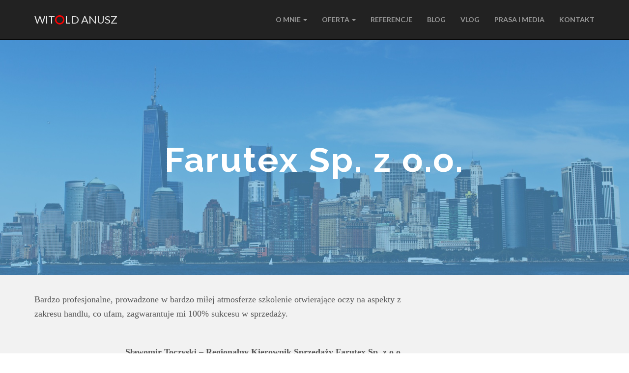

--- FILE ---
content_type: text/html; charset=UTF-8
request_url: http://anusz.com/farutex-sp-z-o-o/
body_size: 6306
content:
<!DOCTYPE html>
<html lang="pl-PL">
<head>
<meta charset="UTF-8">
<meta name="viewport" content="width=device-width, initial-scale=1">
<title>Farutex Sp. z o.o. | Witold Anusz</title>
<link rel="profile" href="http://gmpg.org/xfn/11">
<link rel="pingback" href="http://anusz.com/xmlrpc.php">

<link rel='dns-prefetch' href='//s.w.org' />
<link rel="alternate" type="application/rss+xml" title="Witold Anusz &raquo; Kanał z wpisami" href="http://anusz.com/feed/" />
<link rel="alternate" type="application/rss+xml" title="Witold Anusz &raquo; Kanał z komentarzami" href="http://anusz.com/comments/feed/" />
		<script type="text/javascript">
			window._wpemojiSettings = {"baseUrl":"https:\/\/s.w.org\/images\/core\/emoji\/11\/72x72\/","ext":".png","svgUrl":"https:\/\/s.w.org\/images\/core\/emoji\/11\/svg\/","svgExt":".svg","source":{"concatemoji":"http:\/\/anusz.com\/wp-includes\/js\/wp-emoji-release.min.js?ver=5.0.22"}};
			!function(e,a,t){var n,r,o,i=a.createElement("canvas"),p=i.getContext&&i.getContext("2d");function s(e,t){var a=String.fromCharCode;p.clearRect(0,0,i.width,i.height),p.fillText(a.apply(this,e),0,0);e=i.toDataURL();return p.clearRect(0,0,i.width,i.height),p.fillText(a.apply(this,t),0,0),e===i.toDataURL()}function c(e){var t=a.createElement("script");t.src=e,t.defer=t.type="text/javascript",a.getElementsByTagName("head")[0].appendChild(t)}for(o=Array("flag","emoji"),t.supports={everything:!0,everythingExceptFlag:!0},r=0;r<o.length;r++)t.supports[o[r]]=function(e){if(!p||!p.fillText)return!1;switch(p.textBaseline="top",p.font="600 32px Arial",e){case"flag":return s([55356,56826,55356,56819],[55356,56826,8203,55356,56819])?!1:!s([55356,57332,56128,56423,56128,56418,56128,56421,56128,56430,56128,56423,56128,56447],[55356,57332,8203,56128,56423,8203,56128,56418,8203,56128,56421,8203,56128,56430,8203,56128,56423,8203,56128,56447]);case"emoji":return!s([55358,56760,9792,65039],[55358,56760,8203,9792,65039])}return!1}(o[r]),t.supports.everything=t.supports.everything&&t.supports[o[r]],"flag"!==o[r]&&(t.supports.everythingExceptFlag=t.supports.everythingExceptFlag&&t.supports[o[r]]);t.supports.everythingExceptFlag=t.supports.everythingExceptFlag&&!t.supports.flag,t.DOMReady=!1,t.readyCallback=function(){t.DOMReady=!0},t.supports.everything||(n=function(){t.readyCallback()},a.addEventListener?(a.addEventListener("DOMContentLoaded",n,!1),e.addEventListener("load",n,!1)):(e.attachEvent("onload",n),a.attachEvent("onreadystatechange",function(){"complete"===a.readyState&&t.readyCallback()})),(n=t.source||{}).concatemoji?c(n.concatemoji):n.wpemoji&&n.twemoji&&(c(n.twemoji),c(n.wpemoji)))}(window,document,window._wpemojiSettings);
		</script>
		<style type="text/css">
img.wp-smiley,
img.emoji {
	display: inline !important;
	border: none !important;
	box-shadow: none !important;
	height: 1em !important;
	width: 1em !important;
	margin: 0 .07em !important;
	vertical-align: -0.1em !important;
	background: none !important;
	padding: 0 !important;
}
</style>
<link rel='stylesheet' id='wp-block-library-css'  href='http://anusz.com/wp-includes/css/dist/block-library/style.min.css?ver=5.0.22' type='text/css' media='all' />
<link rel='stylesheet' id='bootstrap-css'  href='http://anusz.com/wp-content/themes/flat-bootstrap/bootstrap/css/bootstrap.min.css?ver=3.1.0' type='text/css' media='all' />
<link rel='stylesheet' id='theme-base-css'  href='http://anusz.com/wp-content/themes/flat-bootstrap/css/theme-base.css?ver=20140506' type='text/css' media='all' />
<link rel='stylesheet' id='theme-flat-css'  href='http://anusz.com/wp-content/themes/flat-bootstrap/css/theme-flat.css?ver=20140506' type='text/css' media='all' />
<link rel='stylesheet' id='font-awesome-css'  href='http://anusz.com/wp-content/themes/flat-bootstrap/font-awesome/css/font-awesome.min.css?ver=4.0.3' type='text/css' media='all' />
<link rel='stylesheet' id='xtremelysocial-style-css'  href='http://anusz.com/wp-content/themes/spot/style.css?ver=5.0.22' type='text/css' media='all' />
<script type='text/javascript' src='http://anusz.com/wp-includes/js/jquery/jquery.js?ver=1.12.4'></script>
<script type='text/javascript' src='http://anusz.com/wp-includes/js/jquery/jquery-migrate.min.js?ver=1.4.1'></script>
<link rel='https://api.w.org/' href='http://anusz.com/wp-json/' />
<link rel="EditURI" type="application/rsd+xml" title="RSD" href="http://anusz.com/xmlrpc.php?rsd" />
<link rel="wlwmanifest" type="application/wlwmanifest+xml" href="http://anusz.com/wp-includes/wlwmanifest.xml" /> 
<meta name="generator" content="WordPress 5.0.22" />
<link rel="canonical" href="http://anusz.com/farutex-sp-z-o-o/" />
<link rel='shortlink' href='http://anusz.com/?p=317' />
<link rel="alternate" type="application/json+oembed" href="http://anusz.com/wp-json/oembed/1.0/embed?url=http%3A%2F%2Fanusz.com%2Ffarutex-sp-z-o-o%2F" />
<link rel="alternate" type="text/xml+oembed" href="http://anusz.com/wp-json/oembed/1.0/embed?url=http%3A%2F%2Fanusz.com%2Ffarutex-sp-z-o-o%2F&#038;format=xml" />
<style type="text/css" id="custom-background-css">
body.custom-background { background-color: #ffffff; }
</style>
</head>

<body class="page-template-default page page-id-317 custom-background group-blog has-header-image">
<div id="page" class="hfeed site">

		
	<header id="masthead" class="site-header" role="banner"><!-- page-header -->

			
		<nav id="site-navigation" class="main-navigation" role="navigation">

			<h1 class="menu-toggle sr-only screen-reader-text">Primary Menu</h1>
			<div class="skip-link"><a class="screen-reader-text sr-only" href="#content">Skip to content</a></div>

		<div class="navbar navbar-inverse navbar-fixed-top"><div class="container"><div class="navbar-header"><button type="button" class="navbar-toggle" data-toggle="collapse" data-target=".navbar-collapse"><span class="icon-bar"></span><span class="icon-bar"></span><span class="icon-bar"></span></button><a class="navbar-brand" href="http://anusz.com/" rel="home">Wit<i class="fa fa-circle-o"></i>ld Anusz</a></div><!-- navbar-header --><div class="navbar-collapse collapse navbar-right"><ul id="menu-menu-glowne" class="nav navbar-nav"><li id="menu-item-37" class="menu-item menu-item-type-post_type menu-item-object-page menu-item-home menu-item-has-children menu-item-37 dropdown"><a title="O MNIE" href="#" data-target="#" data-toggle="dropdown" class="dropdown-toggle">O MNIE <span class="caret"></span></a>
<ul role="menu" class=" dropdown-menu">
	<li id="menu-item-36" class="menu-item menu-item-type-post_type menu-item-object-page menu-item-36"><a title="CO MNIE WYRÓŻNIA?" href="http://anusz.com/co-mnie-wyroznia/">CO MNIE WYRÓŻNIA?</a></li>
	<li id="menu-item-35" class="menu-item menu-item-type-post_type menu-item-object-page menu-item-35"><a title="CZYM SIĘ ZAJMUJĘ?" href="http://anusz.com/czym-sie-zajmuje/">CZYM SIĘ ZAJMUJĘ?</a></li>
	<li id="menu-item-34" class="menu-item menu-item-type-post_type menu-item-object-page menu-item-34"><a title="KOMPETENCJE I DOŚWIADCZENIE" href="http://anusz.com/kompetencje-i-doswiadczenie/">KOMPETENCJE I DOŚWIADCZENIE</a></li>
	<li id="menu-item-103" class="menu-item menu-item-type-post_type menu-item-object-page menu-item-103"><a title="Opinie uczestników" href="http://anusz.com/opinie-uczestnikow/">Opinie uczestników</a></li>
	<li id="menu-item-777" class="menu-item menu-item-type-post_type menu-item-object-page menu-item-777"><a title="video Rekomendacje" href="http://anusz.com/video-referencje/">video Rekomendacje</a></li>
</ul>
</li>
<li id="menu-item-836" class="menu-item menu-item-type-post_type menu-item-object-page menu-item-has-children menu-item-836 dropdown"><a title="Oferta" href="#" data-target="#" data-toggle="dropdown" class="dropdown-toggle">Oferta <span class="caret"></span></a>
<ul role="menu" class=" dropdown-menu">
	<li id="menu-item-1404" class="menu-item menu-item-type-post_type menu-item-object-page menu-item-1404"><a title="Projekt &quot;Skuteczny Handlowiec&quot;" href="http://anusz.com/skuteczny-handlowiec/">Projekt &#8222;Skuteczny Handlowiec&#8221;</a></li>
	<li id="menu-item-1394" class="menu-item menu-item-type-post_type menu-item-object-page menu-item-1394"><a title="szkolenie czy warsztat?" href="http://anusz.com/szkolenieczywarsztat/">szkolenie czy warsztat?</a></li>
	<li id="menu-item-840" class="menu-item menu-item-type-post_type menu-item-object-page menu-item-840"><a title="Twój rozwój ze mną" href="http://anusz.com/twoj-rozwoj-ze-mna/">Twój rozwój ze mną</a></li>
	<li id="menu-item-843" class="menu-item menu-item-type-post_type menu-item-object-page menu-item-843"><a title="Przygotowanie do negocjacji" href="http://anusz.com/przygotowanie-do-negocjacji/">Przygotowanie do negocjacji</a></li>
	<li id="menu-item-1051" class="menu-item menu-item-type-post_type menu-item-object-page menu-item-1051"><a title="Wparcie w negocjacjach" href="http://anusz.com/wparcie-w-negocjacjach/">Wparcie w negocjacjach</a></li>
</ul>
</li>
<li id="menu-item-33" class="menu-item menu-item-type-post_type menu-item-object-page menu-item-33"><a title="REFERENCJE" href="http://anusz.com/referencje/">REFERENCJE</a></li>
<li id="menu-item-32" class="menu-item menu-item-type-post_type menu-item-object-page menu-item-32"><a title="BLOG" href="http://anusz.com/blog/">BLOG</a></li>
<li id="menu-item-31" class="menu-item menu-item-type-post_type menu-item-object-page menu-item-31"><a title="VLOG" href="http://anusz.com/vlog/">VLOG</a></li>
<li id="menu-item-30" class="menu-item menu-item-type-post_type menu-item-object-page menu-item-30"><a title="PRASA I MEDIA" href="http://anusz.com/prasa-i-media/">PRASA I MEDIA</a></li>
<li id="menu-item-29" class="menu-item menu-item-type-post_type menu-item-object-page menu-item-29"><a title="KONTAKT" href="http://anusz.com/kontakt/">KONTAKT</a></li>
</ul></div>
		</div><!-- .container -->
		</div><!-- .navbar -->
		</nav><!-- #site-navigation -->

	</header><!-- #masthead -->

	
		
	<div id="content" class="site-content">



			<header class="content-header-image">
			<div class="section-image" style="background-image: url('http://test.anusz.com/wp-content/themes/spot/images/headers/city-blue.jpg')">
				<div class="section-image-overlay">
				<h1 class="header-image-title">Farutex Sp. z o.o.</h1>
								 
				</div><!-- .cover-image-overlay or .section-image-overlay -->
			</div><!-- .cover-image or .section-image -->
		</header><!-- content-image-header -->

	



<div class="container">
<div id="main-grid" class="row">

	<div id="primary" class="content-area col-md-8">
		<main id="main" class="site-main" role="main">

			
				
<article id="post-317" class="post-317 page type-page status-publish hentry">

	<div class="entry-content">

		<p><font face="Verdana">Bardzo profesjonalne, prowadzone w bardzo miłej atmosferze szkolenie otwierające oczy na aspekty z zakresu handlu, co ufam, zagwarantuje mi 100% sukcesu w sprzedaży.</p>
<p>&nbsp;</p>
<p style="text-align: right;"><strong>Sławomir Toczyski – Regionalny Kierownik Sprzedaży Farutex Sp. z o.o.</strong></p>
<p style="text-align: right;">Uczestnik Szkolenia:<strong> „STS – skuteczne techniki sprzedaży”</strong></p>
<hr />
<p>Sukces to wiedza i umiejętności a je możesz poznać podczas tego szkolenia. To szkolenie pozwala być najlepszym w tym, co się robi. Sprawdź siebie i po to pójdź na szkolenie – tam zobaczysz że możesz być jeszcze lepszy.</p>
<p>&nbsp;</p>
<p style="text-align: right;"><strong>Katarzyna Kołodziejczyk – Regionalny Kierownik Sprzedaży Farutex Sp. z o.o.</strong></p>
<p style="text-align: right;">Uczestnik Szkolenia:<strong> „STS – skuteczne techniki sprzedaży”</strong></p>
<hr />
<p>Z czystym sumieniem mogę polecić wszystkim handlowcom uczestnictwo w szkoleniu z technik sprzedaży w ANUSZ System. Jest to cykl szkoleń pozwalający na skuteczność swych handlowych działań.</p>
<p>&nbsp;</p>
<p style="text-align: right;"><strong>Remigiusz Kowalski &#8211; Faurex Sp. z o.o.</strong></p>
<p style="text-align: right;">Uczestnik Szkolenia:<strong> „STS – skuteczne techniki sprzedaży”</strong></p>
<hr />
<p>Bardzo serdecznie chciałabym zaprosić wszystkich, którzy zainteresowani są tematyką Techniki Sprzedaży na szkolenie prowadzone przez ANUSZ System. Bardzo żałuję, że się ono już skończyło bo dzięki niemu pozyskałam umiejętności, które powiększą moja sprzedaż.</p>
<p>&nbsp;</p>
<p style="text-align: right;"><strong>Ewelina Krzysztofiak &#8211; Farutex Sp. z o.o.</strong></p>
<p style="text-align: right;">Uczestnik Szkolenia:<strong> „STS – skuteczne techniki sprzedaży”</strong></p>
<hr />
<p>Szkolenie z technik sprzedaży było bardzo interesujące więc je bardzo polecam. Trener potrafi, nawet najbardziej skomplikowane rzeczy, przedstawić w sposób zrozumiały, lekki i przyjemny. Nie ma tu mowy o jakiejkolwiek nudzie, bynajmniej, można się tu doskonale bawić<strong>.</strong></p>
<p><strong> </strong></p>
<p style="text-align: right;"><strong>Urszula Jakóbczak &#8211; Farutex Sp. z o.o.</strong></p>
<p style="text-align: right;">Uczestnik Szkolenia:<strong> „STS – skuteczne techniki sprzedaży”</strong></p>
<hr />
<p>Szczerze polecam szkolenie prowadzone przez Witolda Anusza. Choć zajęcia były bardzo intensywne to nie były męczące. Po odbyciu tego szkolenia ma się wrażenie nie tylko posiadania usystematyzowanej wiedzy, ale wiary w to, ze tę wiedzę uda się szybko wykorzystać w praktyce z dobrym skutkiem.</p>
<p style="text-align: right;">
<p style="text-align: right;"><strong>Dariusz Remiszewski &#8211; Farutex Sp. z o.o.</strong></p>
<p style="text-align: right;">Uczestnik Szkolenia:<strong> „STS – skuteczne techniki sprzedaży”</strong></p>
<hr />
<p>Szkolenie buduje pewność siebie a to ułatwi mi na pewno pracę w przyszłości. Trener przekazuje wiedzę w sposób czytelny i ciekawy. Nie zdawałem sobie wcześniej sprawy, jak ważną rzeczą w życiu jest dobrze przeprowadzona rozmowa. To szkolenie to niejako rodzaj terapii, dzięki której będzie się wam lepiej żyło. WARTO!!!</p>
<p>&nbsp;</p>
<p style="text-align: right;"><strong>Krzysztof Stasiński- Farutex Sp. z o.o.</strong></p>
<p style="text-align: right;">Uczestnik Szkolenia:<strong> „STS – skuteczne techniki sprzedaży”</strong></p>
<hr />
<p>To dwudniowe szkolenie przyniesie mi zapewne bardzo wymierne rezultaty. Zabawny, błyskotliwy prowadzący inspiruje do działania. Zajęcia są przeprowadzone w ciekawy i zrozumiały sposób. Aby były rezultaty trzeba to co było na szkoleniu wprowadzić w czyn.</p>
<p>&nbsp;</p>
<p style="text-align: right;"><strong>Joanna Struska &#8211; Farutex Sp. z o.o.</strong></p>
<p style="text-align: right;">Uczestnik Szkolenia:<strong> „STS – skuteczne techniki sprzedaży”</strong></p>
<hr />
<p>Chcesz być dobrym handlowcem i partnerem w biznesie?</p>
<p>Chcesz nauczyć się właściwego stawiania pytań i skutecznego badania potrzeb klienta?</p>
<p>Chcesz osiągnąć sukces w swojej pracy?</p>
<p>Jeśli tak, to skorzystaj ze szkolenia Firmy ANUSZ System.</p>
<p>&nbsp;</p>
<p style="text-align: right;"><strong>Krzysztof Dziubek – Farutex Sp. z o.o.</strong></p>
<p style="text-align: right;">Uczestnik Szkolenia:<strong> „STS – skuteczne techniki sprzedaży”</strong></p>
<hr />
<p>Polecam to szkolenie każdemu, bo pozyskane tu wiedza i umiejętności pozwolą osiągnąć sukces. Naprawdę warto!</p>
<p>&nbsp;</p>
<p style="text-align: right;"><strong>Maciej Mroczkowski &#8211; Farutex Sp. z o.o.</strong></p>
<p style="text-align: right;">Uczestnik Szkolenia:<strong> „STS – skuteczne techniki sprzedaży”</strong></p>
<hr />
<p>Zachęcam do skorzystania ze szkolenia Techniki Sprzedaży, ponieważ można się tu dowiedzieć wielu ciekawych rzeczy mających wpływ na nasze życie. Szkolenie jest prowadzone w taki sposób, by zachęcić uczestników do działania.</p>
<p style="text-align: right;">
<p style="text-align: right;"><strong>Agnieszka Karczewska &#8211; Farutex Sp. z o.o.</strong></p>
<p style="text-align: right;">Uczestnik Szkolenia:<strong> „STS – skuteczne techniki sprzedaży”</strong></p>
<hr />
<p>Szkolenie prowadzone w jasny, kolorowy sposób. Silny punkt szkolenia to osoba prowadzącego – naprawdę wiele się można od niego nauczyć.</p>
<p>&nbsp;</p>
<p style="text-align: right;"><strong>Magdalena Kisielewska – Farutex Sp. z o.o.</strong></p>
<p style="text-align: right;">Uczestnik Szkolenia:<strong> „STS – skuteczne techniki sprzedaży”</strong></p>
<hr />
<p>Gorąco polecam szkolenie prowadzone w sposób profesjonalny przez Witolda Anusza, który zna się doskonale na tym co robi i można się wiele od niego nauczyć.</p>
<p>&nbsp;</p>
<p style="text-align: right;"><strong>Jarek Wachowiak &#8211; Farutex Sp. z o.o.</strong></p>
<p style="text-align: right;">Uczestnik Szkolenia:<strong> „STS – skuteczne techniki sprzedaży</strong><strong>&#8222;</strong></p>
<hr />
<p>Szkolenie bardzo pomogło mi w słuchaniu i zadawaniu pytań – wykorzystam to na pewno w mojej pracy.</p>
<p>&nbsp;</p>
<p style="text-align: right;"><strong>Dominik Sztuc &#8211; Faurex Sp. z o.o.</strong></p>
<p style="text-align: right;">Uczestnik Szkolenia:<strong> „STS – skuteczne techniki sprzedaży”</strong></p>
<hr />
<p style="text-align: right;">

		

		
	</div><!-- .entry-content -->
	
</article><!-- #post-## -->

				
			
		</main><!-- #main -->
	</div><!-- #primary -->

		<div id="secondary" class="widget-area col-md-4" role="complementary">
				<aside id="text-3" class="widget clearfix widget_text">			<div class="textwidget"><center> 
<script type="text/javascript" src="http://app.getresponse.com/view_webform.js?wid=3825201&u=zMD4"></script>
</center></div>
		</aside>	</div><!-- #secondary -->
		
</div><!-- .row -->
</div><!-- .container -->

	</div><!-- #content -->

	
	<div id="sidebar-pagebottom" class="sidebar-pagebottom">
		<aside id="sample-text" class="widget widget_text section bg-red centered clearfix"><div class="container"><h2 class="widget-title">Pamiętaj! Wszystko można wynegocjować. Trzeba tylko wiedzieć jak.</h2><div class="textwidget"><div class="row"><div class="col-lg-8 col-lg-offset-2"><p>Wszystko, czego pragniesz jest po drugiej stronie strachu. <br /> Nie dostaniesz tyle, na ile zasługujesz. Dostaniesz tyle, AŻ tyle albo  TYLKO tyle, ile wynegocjujesz.</p><p><button type="button" class="btn btn-hollow btn-lg">Naucz się zasad negocjacji, a potem negocjuj lepiej od innych.</button></p></div><!-- col-lg-8 --></div><!-- row --></div><!-- textwidget --></div><!-- container --></aside>	</div><!-- .sidebar-pagebottom -->

		<footer id="colophon" class="site-footer" role="contentinfo">
		
	
	<div class="sidebar-footer clearfix">
	<div class="container">
		<div class="row">
		<aside id="sample-text" class="widget col-sm-12 clearfix widget_text"><div class="textwidget"><center><a href="https://twitter.com/WitoldAnusz"><span class="fa fa-twitter icon-lg"></span></a> &nbsp;  &nbsp; <a href="https://www.facebook.com/witold.anusz.challenger"><span class="fa fa-facebook icon-lg"></span></a> &nbsp;  &nbsp; <a href="https://plus.google.com/+WitoldAnusz"><span class="fa fa-google-plus icon-lg"></span></a></center></div><!-- textwidget --></aside>		</div><!-- .row -->
	</div><!-- .container -->
	</div><!-- .sidebar-footer -->


	










	

		  
	<div class="after-footer">
	<div class="container">


					<div class="footer-nav-menu pull-left">
			<nav id="footer-navigation" class="secondary-navigation" role="navigation">
				<h1 class="menu-toggle sr-only">Footer Menu</h1>
				<div class="menu-dolne-menu-container"><ul id="menu-dolne-menu" class="list-inline dividers"><li id="menu-item-38" class="menu-item menu-item-type-post_type menu-item-object-page menu-item-38"><a title="Dla mediów" href="http://anusz.com/dla-mediow-2/">Dla mediów</a></li>
<li id="menu-item-39" class="menu-item menu-item-type-post_type menu-item-object-page menu-item-39"><a title="Kontakt" href="http://anusz.com/dla-mediow/">Kontakt</a></li>
</ul></div>			</nav>
			</div><!-- .footer-nav-menu -->
		
					<div id="site-credits" class="site-credits pull-right">
			&copy; 2026 <a href="http://finwal.pl/">Finwal.pl</a>.			</div><!-- .site-credits -->
		
	</div><!-- .container -->
	</div><!-- .after-footer -->
			
	</footer><!-- #colophon -->

</div><!-- #page -->

<script type='text/javascript' src='http://anusz.com/wp-content/themes/flat-bootstrap/bootstrap/js/bootstrap.min.js?ver=3.1.0'></script>
<script type='text/javascript' src='http://anusz.com/wp-content/themes/flat-bootstrap/js/theme.js?ver=20140430'></script>
<script type='text/javascript' src='http://anusz.com/wp-content/themes/flat-bootstrap/jquerymobile/jquery.mobile.custom.min.js?ver=1.4.0'></script>
<script type='text/javascript' src='http://anusz.com/wp-includes/js/wp-embed.min.js?ver=5.0.22'></script>

</body>
</html>

--- FILE ---
content_type: text/css
request_url: http://anusz.com/wp-content/themes/flat-bootstrap/css/theme-flat.css?ver=20140506
body_size: 3065
content:
/**
 * Theme: Flat Bootstrap
 * 
 * The stylesheet for our flat ui
 *
 * Contains our custom fonts, color palette, sections with padding, etc.
 *
 * @package flat-bootstrap
 */
 
/* 
 * OVERALL STYLES
 */

/* Google fonts */
@import url(http://fonts.googleapis.com/css?family=Lato:300,400,700);
@import url(http://fonts.googleapis.com/css?family=Raleway:400,300,700);
 
body {
	font-family: "Lato", "Helvetica Neue", Arial, sans-serif;
    font-weight: 300;
    font-size: 18px;
    color: #555;

    -webkit-font-smoothing: antialiased;
    -webkit-overflow-scrolling: touch;
}

a {
    color: #16a085;
    word-wrap: break-word;

    -webkit-transition: color .1s ease-in, background .1s ease-in;
    -moz-transition: color .1s ease-in, background .1s ease-in;
    -ms-transition: color .1s ease-in, background .1s ease-in;
    -o-transition: color .1s ease-in, background .1s ease-in;
    transition: color .1s ease-in, background .1s ease-in;
}

a:hover,
a:focus {
    color: #19B798;
    text-decoration: none;
    outline: 0;
}
a:before,
a:after,
a:hover i:before,
a:focus i:before {
    -webkit-transition: color .1s ease-in, background .1s ease-in;
    -moz-transition: color .1s ease-in, background .1s ease-in;
    -ms-transition: color .1s ease-in, background .1s ease-in;
    -o-transition: color .1s ease-in, background .1s ease-in;
    transition: color .1s ease-in, background .1s ease-in;
}

h1, 
h2, 
h3, 
h4, 
h5, 
h6 {
	font-family: "Raleway", Arial, "Helvetica Neue", sans-serif;
}
h1, 
h2, 
h3 {
    font-weight: 300;
}

p {
    line-height: 28px;
}

blockquote {
	border-color: #16a085;
}

 hr {
    display: block;
    height: 1px;
    border: 0;
    border-top: 1px solid #ccc;
    margin: 1em 0;
    padding: 0;
}

.navbar-default 
.navbar-brand {
    color: #16a085;
}
.navbar-default 
.navbar-brand:hover, 
.navbar-default 
.navbar-brand:focus {
    color: #19b798;
}

#page {
	background-color: #f2f2f2;
}

/* Tone down field labels in the comments section and wherever else */
label {
	font-weight: 300;
}

/* 
 * FULL-WIDTH SECTIONS
 */
.section {
	padding-top: 35px;
	padding-bottom: 35px;
}

/* Bootstrap grids (rows) need this if not in a container */
.section.fullwidth {
	padding-left: 15px;
	padding-right: 15px;
}
.section.nopadding {
	padding-top: 0;
	padding-bottom: 0;
}
.section.nopadding-top {
	padding-top: 0;
}
.section.nopadding-bottom {
	padding-bottom: 0;
}
.section.padding-top {
	padding-top: 35px;
}
.section.padding-bottom {
	padding-bottom: 35px;
}
.section.border-bottom {
	border-bottom: #bdc3c7 solid 1px;
}
.section.border-bottom-thick {
	border-bottom: #bdc3c7 solid 5px;
}

/* 
 * COLORED BACKGROUNDS FOR SECTIONS
 */

.white, 
.bg-white {
	background-color: #fff;
}
.color-white {
	color: #fff;
}

.offwhite, 
.bg-offwhite {
	background-color: #f2f2f2;
}
.color-offwhite {
	color: #f2f2f2;
}

.lightgray, 
.bg-lightgray {
	background-color: #ebebeb;
}
.color-lightgray {
	color: #ebebeb;
}

.gray, 
.bg-gray {
	background-color: #e7e7e7;
}
.color-gray {
	color: #e7e7e7;
}

.darkgray, 
.bg-darkgray {
	background-color: #e0e0e0;
}
.color-darkgray {
	color: #e0e0e0;
}

.lightgreen, 
.bg-lightgreen {
    background-color: #1abc9c;
	color: #fff;
}
.color-lightgreen {
    color: #1abc9c;
}
.lightgreen h1, 
.lightgreen h2, 
.lightgreen h3, 
.lightgreen h4, 
.lightgreen h5, 
.lightgreen h6, 
.bg-lightgreen h1, 
.bg-lightgreen h2, 
.bg-lightgreen h3, 
.bg-lightgreen h4,
.bg-lightgreen h5, 
.bg-lightgreen h6 {
	color: #fff;
}

.darkgreen, 
.bg-darkgreen {
    background-color: #16a085;
	color: #fff;
}
.color-darkgreen {
    color: #16a085;
}
.darkgreen h1, 
.darkgreen h2, 
.darkgreen h3, 
.darkgreen h4, 
.darkgreen h5, 
.darkgreen h6, 
.bg-darkgreen h1, 
.bg-darkgreen h2, 
.bg-darkgreen h3, 
.bg-darkgreen h4, 
.bg-darkgreen h5, 
.bg-darkgreen h6 {
	color: #fff;
}

.yellow, 
.bg-yellow {
    background: #f1c40f;
    color: #fff;
}
.yellow h1, 
.yellow h2, 
.yellow h3, 
.yellow h4, 
.yellow h5, 
.yellow h6, 
.bg-yellow h1, 
.bg-yellow h2, 
.bg-yellow h3, 
.bg-yellow h4, 
.bg-yellow h5, 
.bg-yellow h6 {
	color: #fff;
}
.yellow p, .bg-yellow p {
    font-weight: 500
}

.blue, 
.bg-blue {
	background-color: #3498db;
	color: #fff;
}
.color-blue {
	color: #3498db;
}
.blue h1, 
.blue h2, 
.blue h3, 
.blue h4, 
.blue h5, 
.blue h6, 
.bg-blue h1, 
.bg-blue h2, 
.bg-blue h3, 
.bg-blue h4, 
.bg-blue h5, 
.bg-blue h6 {
	color: #fff;
}

.darkblue,
.bg-darkblue {
	background-color: #2980b9;
	color: #fff;
}
.color-darkblue {
	color: #2980b9;
}
.darkblue h1, 
.darkblue h2, 
.darkblue h3, 
.darkblue h4, 
.darkblue h5, 
.darkblue h6, 
.bg-darkblue h1, 
.bg-darkblue h2, 
.bg-darkblue h3, 
.bg-darkblue h4, 
.bg-darkblue h5, 
.bg-darkblue h6 {
	color: #fff;
}

.midnightblue, 
.bg-midnightblue {
	background-color: #34495e;
	color: #fff;
}
.color-midnightblue {
	color: #34495e;
}
.midnightblue h1, 
.midnightblue h2, 
.midnightblue h3, 
.midnightblue h4, 
.midnightblue h5, 
.midnightblue h6, 
.bg-midnightblue h1, 
.bg-midnightblue h2, 
.bg-midnightblue h3, 
.bg-midnightblue h4, 
.bg-midnightblue h5, 
.bg-midnightblue h6 {
	color: #fff;
}

.red, .bg-red {
	background-color: #ff7878;
	color: #fff;
}
.color-red {
	color: #ff7878;
}
.red h1, 
.red h2, 
.red h3, 
.red h4, 
.red h5, 
.red h6, 
.bg-red h1, 
.bg-red h2, 
.bg-red h3, 
.bg-red h4, 
.bg-red h5, 
.bg-red h6 {
	color: #fff;
}

.almostblack, 
.bg-almostblack {
	background-color: #2f2f2f;
	color: #fff;
}
.color-almostblack {
	color: #2f2f2f;
}
.almostblack h1, 
.almostblack h2, 
.almostblack h3, 
.almostblack h4, 
.almostblack h5, 
.almostblack h6, 
.bg-almostblack h1, 
.bg-almostblack h2, 
.bg-almostblack h3, 
.bg-almostblack h4, 
.bg-almostblack h5, 
.bg-almostblack h6 {
	color: #fff;
}

.notquiteblack, 
.bg-notquiteblack {
	background-color: #222;
	color: #fff;
}
.color-notquiteblack {
	color: #222;
}
.notquiteblack h1, 
.notquiteblack h2, 
.notquiteblack h3, 
.notquiteblack h4, 
.notquiteblack h5, 
.notquiteblack h6, 
.bg-notquiteblack h1, 
.bg-notquiteblack h2, 
.bg-notquiteblack h3, 
.bg-notquiteblack h4, 
.bg-notquiteblack h5, 
.bg-notquiteblack h6 {
	color: #fff;
}

.black, 
.bg-black {
	background-color: #000;
	color: #fff;
}
.color-black {
	color: #000;
}
.black h1, 
.black h2, 
.black h3, 
.black h4, 
.black h5, 
.black h6, 
.bg-black h1, 
.bg-black h2, 
.bg-black h3, 
.bg-black h4, 
.bg-black h5, 
.bg-black h6 {
	color: #fff;
}

/* Set the icons to white for all dark-colored sections */
.lightgreen i, 
.bg-lightgreen i, 
.darkgreen i, 
.bg-darkgreen i, 
.blue i, 
.bg-blue i, 
.midnightblue i, 
.bg-midnightblue i, 
.yellow i, 
.bg-yellow i,
.red i, 
.bg-red i, 
.almostblack i, 
.bg-almostblack i, 
.black i, 
.bg-black i {
	color: #fff;
}

/* Set the link color to white and underlined for certain background colors */
.lightgreen a:not(.btn), 
.bg-lightgreen a:not(.btn), 
.darkgreen a:not(.btn), 
.bg-darkgreen a:not(.btn), 
.yellow a:not(.btn), 
.bg-yellow a:not(.btn), 
.blue a:not(.btn), 
.bg-blue a:not(.btn), 
.darkblue a:not(.btn), 
.bg-darkblue a:not(.btn), 
.red a:not(.btn), 
.bg-red a:not(.btn) {
	color: #fff;
	text-decoration: underline;
}
.lightgreen a:hover:not(.btn), 
.bg-lightgreen a:hover:not(.btn), 
.darkgreen a:hover:not(.btn), 
.bg-darkgreen a:hover:not(.btn), 
.yellow a:hover:not(.btn), 
.bg-yellow a:hover:not(.btn), 
.blue a:hover:not(.btn), 
.bg-blue a:hover:not(.btn), 
.darkblue a:hover:not(.btn), 
.bg-darkblue a:hover:not(.btn), 
.red a:hover:not(.btn), 
.bg-red a:hover:not(.btn) {
	color: #7b7b7b;
}

.form-control {
	color: #555;
}

/* Set input field focus color to green */
/*.form-control:focus,
textarea#comment:focus {*/
/*input:focus,
textarea:focus {
    border-color: #1abc9c;
    -webkit-box-shadow: inset 0 1px 1px rgba(0, 0, 0, .075), 0 0 8px rgba(102, 175, 233, 0.6);
    box-shadow: inset 0 1px 1px rgba(0, 0, 0, .075), 0 0 8px rgba(109, 233, 102, 0.6); */
   /*-webkit-appearance: none !important;*/
/*   outline: 0;
}*/

/* Force search field to not be rounded on iOS devices */
input.search-field {
	-webkit-appearance: none !important;
	-webkit-border-radius: 0 !important;
	-moz-border-radius: 0 !important;
	border-radius: 0 !important;
}

/* 
 * SET INPUT BUTTONS TO LOOK LIKE BTN-PRIMARY (GREEN)
 */
button,
html input[type="button"],
input[type="submit"] {
    color: #fff;
    background-color: #1abc9c;
    border-color: #1abc9c;
    background-image: none;
	font-size: 16px;
	line-height: 22px;
	padding: 6px 12px;
    border: none;
	-webkit-border-radius: 4px;
	-moz-border-radius: 4px;
	border-radius: 4px;
    outline: 0;
}
button:hover, 
button:focus,
html input[type="button"]:hover, 
html input[type="button"]:focus,
input[type="submit"]:hover, 
input[type="submit"]:focus {
    color: #fff;
    background-color: #16a085;
    border-color: #16a085;
    outline: 0;
}

/* Bootstrap uses "active" style on the <li>, but WordPress paginate_links() uses 
 * "current" in a <span> tag on the link. Also set the hover to match the primary button
 * color. 
 */
.pagination>li>a, 
.pagination>li>span, 
span.page-numbers.current {
	color: #16a085;
}
.pagination>li>a:hover, 
.pagination>li>span:hover, 
.pagination>li>a:focus,
.pagination>li>span:focus, 
span.page-numbers.current {
	z-index: 2;
	color: #fff;
    background-color: #16a085;
    border-color: #16a085;
}

/* Get rid of gradient on carousel left and right */
.carousel-control.left, .carousel-control.right {
	background-image: none;
	background-repeat: none;
}
.carousel-caption,
.carousel-caption h4,
.carousel-caption p {
	font-weight: bold;
}
.carousel-caption {
	text-shadow: none;
	background-color: #16a085;
	color: #fff;
	opacity: .75;
	font-weight: bold;
}
.carousel-caption a {
	color: #fff;
	text-decoration: underline;
}
.carousel-caption a:hover,
.carousel-caption a:focus {
    color: #bdc3c7; /*silver*/
}

.sticky .entry-title:after {
	background-color: #1abc9c;
	color: #fff;
}

.bypostauthor {
}

/* Push the carousel indicators down below the image or content */
.carousel-indicators {
	bottom: -35px;
}

/* Make user profile pics (avatars) circles */
.avatar {
	-webkit-border-radius: 50%;
	-moz-border-radius: 50%;
	border-radius: 50%;
}
img.avatar.thumbnail {
	border: none;
	padding: 0;
}

/* 
 * NEW STUFF ADDED, SUCH AS ADDITIONAL BUTTONS
 */

/* New button that is inverted (hollow) so works on any dark background */
a.btn.btn-hollow,
button.btn.btn-hollow {
	color: #fff;
  	border: 2px solid #fff;
    background-color: transparent;
}
/*.btn-hollow:hover, a.btn.btn-hollow:hover {*/
.btn-hollow:hover, 
btn.btn-hollow:hover,
button.btn.btn-hollow:hover {
    color: #2f2f2f;
    background-color: #fff
}
/*.white a.btn.btn-hollow, 
.bg-white a.btn.btn-hollow, 
.offwhite a.btn.btn-hollow, 
.bg-offwhite a.btn.btn-hollow, 
.lightgray a.btn.btn-hollow, 
.bg-lightgray a.btn.btn-hollow, 
.gray a.btn.btn-hollow, 
.bg-gray a.btn.btn-hollow, 
.darkgray a.btn.btn-hollow,
.bg-darkgray a.btn.btn-hollow {*/
.white button.btn.btn-hollow, 
.white .btn.btn-hollow, 
.bg-white button.btn.btn-hollow, 
.bg-white .btn.btn-hollow, 
.offwhite button.btn.btn-hollow, 
.offwhite .btn.btn-hollow, 
.bg-offwhite button.btn.btn-hollow, 
.bg-offwhite .btn.btn-hollow, 
.lightgray button.btn.btn-hollow, 
.lightgray .btn.btn-hollow, 
.bg-lightgray button.btn.btn-hollow, 
.bg-lightgray .btn.btn-hollow, 
.gray button.btn.btn-hollow, 
.gray .btn.btn-hollow, 
.bg-gray button.btn.btn-hollow, 
.bg-gray .btn.btn-hollow, 
.darkgray button.btn.btn-hollow, 
.darkgray .btn.btn-hollow,
.bg-darkgray button.btn.btn-hollow, 
.bg-darkgray .btn.btn-hollow {
	color: #1abc9c;
	border: 2px solid #1abc9c;
    background-color: transparent;
}
button.btn.btn-hollow:hover, 
.btn.btn-hollow:hover {
    color: #2f2f2f;
    background-color: #fff;
}

/* New button that is partially transparent to let background color show through */
.btn-transparent {
    display: inline-block;
    background-color: rgba(0, 0, 0, 0.35);
    color: inherit;
}

.btn-transparent:hover, 
.btn-transparent:focus {
    color: #fff;
    text-decoration: none;
    background-color: rgba(0, 0, 0, 0.5);
}


--- FILE ---
content_type: text/css
request_url: http://anusz.com/wp-content/themes/spot/style.css?ver=5.0.22
body_size: 2208
content:
/*
Theme Name: Spot
Theme URI: http://xtremelysocial.com/wordpress/spot/
Description: Spot by XtremelySocial is an adaptation of the "Spot" theme by Blacktie.co. It is a modern, fully responsive, "flat" style theme with a nice color palette, big full-width images, and full-width colored sections. The navbar is dark and fixed at the top of the page for easy navigation. It includes several beautiful header images for businesses, photographers, musicians, writers and you can upload your own as well. For more information go to http://xtremelysocial.com/wordpress/spot/.
Author: XtremelySocial and Blacktie
Author URI: http://xtremelysocial.com
Version: 1.2
License: GNU General Public License
License URI: http://www.opensource.org/licenses/GPL-3.0
Template: flat-bootstrap
Template Version: 1.2
Tags: one-column, right-sidebar, left-sidebar, fluid-layout, responsive-layout, custom-background, custom-header, custom-menu, featured-images, featured-image-header, full-width-template, flexible-header, rtl-language-support, theme-options, translation-ready, sticky-post, threaded-comments, light, blue, black, red

Spot WordPress theme, Copyright (C) 2014 XtremelySocial
Spot WordPress theme is licensed under the GPL.
See readme.txt file for license information on components used in this theme.
*/

/* IMPORT the parent theme's stylesheet(s) */
@import url("../flat-bootstrap/style.css");

/* OVERRIDDEN styles from the parent theme's stylesheet(s) */

/* Need room for fixed navbar at the top. If you change the height of it, change it 
 * here as well. Make sure the navbar doesn't wrap on tablets or this won't work 
 * right.
 */
body {
    padding-top: 50px;
}

/* When WordPress admin bar is displayed, move theme menu down below it. Note that the
 * media query here uses the exact breakpoint in WordPress not the breakpoint in this
 * theme. */
.navbar-fixed-top { 
	top: 0px; 
}
body.admin-bar .navbar-fixed-top { 
	top: 32px !important; 
}
@media screen and (max-width:782px) {
	body.admin-bar .navbar-fixed-top {
		top: 46px !important; 
	}
}

/* Adjust heading styles and font sizes */
h1,
h2,
h3,
h4,
h5,
h6 {
	color: #333;
	text-transform: uppercase;
}

h1 {
	font-size: 28px;
	font-weight: 700;
}
h2 {
	font-size: 24px;
	font-weight: 500;
}
h3 {
	font-size: 20px;
}
h4,
h5,
h6 {
	font-size: 16px;
}

.cover-image, 
.cover-image-overlay,
.section-image, 
.section-image-overlay {
	height: 480px; /* cross-browser */
	min-height: 480px;
}

/* Change cover (front page) and section image crop to center. Bold the h1 tag. */
.section-image, 
.cover-image {
	background-position: center center;
}

.cover-image-overlay h1,
.cover-image-overlay h2,
.section-image-overlay h1,
.section-image-overlay h2 {
	text-transform: none;
}
.cover-image-overlay h1 {
	font-weight: 700;
}

.nocaps h1,
.carousel h1 {
	font-size: 41px;
	text-transform: none;
}
.nocaps h2,
.carousel h2 {
	font-size: 34px;
	text-transform: none;
}

/*.cover-image {
	background-color: #689abd;
}*/

/* Set link color to red and hover to gray */
a {
    color: #ff0000;
}

a:hover,
a:focus {
    color: #7b7b7b;
}

a:hover i,
a:focus i {
	color: #ff0000;
}

/* Style the fixed top nav */
.navbar-inverse {
	font-size: 14px;
	font-weight: 700;
	color: #999;
	text-transform: uppercase;
}

.navbar-inverse .navbar-nav > li > a {
  color: #999999;
}

.navbar-inverse .navbar-brand {
	font-size: 22px;
	text-transform: uppercase;	
}

/* Just for fun, color dot red (only if site name has an "O" in it. see functions.php) */
.navbar-inverse .navbar-brand i {
	color: #ff0000;
	letter-spacing: 1px;
}

.navbar-inverse .navbar-nav > .active > a {
	background: #ff0000
}

/* Don't black out the active nav link on hover */
.navbar-inverse .navbar-nav>.active>a, 
.navbar-inverse .navbar-nav>.active>a:hover, 
.navbar-inverse .navbar-nav>.active>a:focus {
	background-color: #ff0000;
}

/*.navbar-inverse .navbar-nav > .active > a {
	background: #ff0000
}*/

/* For larger screens, adjust some things */
@media (min-width: 768px) {
	body {
    	padding-top: 80px;
    }
    .navbar-inverse {
		padding-top: 15px;
		padding-bottom: 15px;
    }
/*	.cover-image, .cover-image-overlay {
		min-height: 480px !important;
	}*/
}

/* Adjust the content (page) header */
.content-header {
	background-color: #3498db;
	color: #fff;
}
.content-header h1, 
.content-header h2, 
.content-header h3, 
.content-header h4, 
.content-header h5, 
.content-header h6 {
	color: #fff;
	text-align: center;
}

aside.widget-text h2.widget-title {
	font-size: 26px;
	font-weight: 700;
	text-align: center;
	text-transform: uppercase; 
}
	
/* Tone down the date | author | comments meta links on index pages */
/*.entry-meta {
	font-size: 14px;
}*/

/* Widgeted Footer - Almost Black Section Wrap */
.sidebar-footer, 
footer.sidebar-footer, 
nav.sidebar-footer {
	background-color: #2f2f2f;
}

.sidebar-footer a:hover:not(.btn), 
.sidebar-footer a:focus:not(.btn),
.footer-nav-menu a:hover:not(.btn),
.footer-nav-menu a:focus:not(.btn) {
    color: #ff6600;
}

.sidebar-footer span, 
.sidebar-footer i {
	color: #bdbdbd;
}
.sidebar-footer span:hover, 
.sidebar-footer span:active, 
.sidebar-footer i:hover,
.sidebar-footer i:active {
	color: #3498db;
}

/* Move up the edit link on single pages so it doesn't create an uncolored section */
/*.page footer.entry-meta {
	margin-bottom: 0px;
	margin-top: -20px;
}*/

/* TILT ANIMATION */
.tilt {
  -webkit-transition: all 0.5s ease;
     -moz-transition: all 0.5s ease;
       -o-transition: all 0.5s ease;
      -ms-transition: all 0.5s ease;
          transition: all 0.5s ease;
}
 
.tilt:hover {
  -webkit-transform: rotate(-10deg);
     -moz-transform: rotate(-10deg);
       -o-transform: rotate(-10deg);
      -ms-transform: rotate(-10deg);
          transform: rotate(-10deg);
}


--- FILE ---
content_type: text/css
request_url: http://anusz.com/wp-content/themes/flat-bootstrap/style.css
body_size: 1548
content:
/*
Theme Name: Flat Bootstrap
Theme URI: http://xtremelysocial.com/wordpress/flat/
Author: XtremelySocial
Author URI: http://xtremelysocial.com
Description: Flat Bootstrap by XtremelySocial is a modern, fully responsive, "flat" style theme with a nice color palette, big full-width images, and full-width colored sections. It automatically adapts for desktops, tablets, and phones. It is based on the WordPress standard starter theme (_S) and the Twitter Bootstrap CSS framework. Features include a mobile navigation bar, multiple columns (grid), buttons, icons, labels, badges, tabbed content areas, collapsible content areas, progress bars, alert boxes, carousels (sliders) and much, much more. This is a theme for both users and theme developers with lots of features but without the bloat. For a live demo go to http://xtremelysocial.com/wordpress/flat/.
Version: 1.2
License: GNU General Public License
License URI: http://www.opensource.org/licenses/GPL-3.0
Text Domain: flat-bootstrap
Domain Path: /languages/
Tags: one-column, right-sidebar, left-sidebar, fluid-layout, responsive-layout, custom-header, custom-menu, featured-images, featured-image-header, full-width-template, flexible-header, theme-options, sticky-post, threaded-comments, light, translation-ready, rtl-language-support, custom-background

Flat Bootstrap WordPress theme, Copyright (C) 2014 XtremelySocial
Flat Bootstrap WordPress theme is licensed under the GPL.
See readme.txt file for license information on components used in this theme.
*/

/*
** THEME-SPECIFIC STYLES HERE TO OVERRIDE BOOTSTRAP, THEME-BASE, AND THEME-FLAT CSS
*/

/* Set page header to dark blue */
.content-header {
	background-color: #34495e;
	color: #fff;
}
.content-header h1, 
.content-header h2, 
.content-header h3 {
	color: #fff;
}

/* Set our footer to "almost" black */
.sidebar-footer {
	background-color: #2f2f2f;
	color: white;
}
.sidebar-footer h1, 
.sidebar-footer h2, 
.sidebar-footer h3 {
	color: #fff;
}

/* Set link colors to off white and text to gray for footer */
.sidebar-footer,
.footer-nav-menu {
	color: #95a5a6;
}
.sidebar-footer a:not(.btn),
.footer-nav-menu a:not(.btn) {
	/*color: #95a5a6;*/
	color: #f2f2f2;
}
.sidebar-footer a:hover:not(.btn), 
.sidebar-footer a:focus:not(.btn), 
.footer-nav-menu a:hover:not(.btn),
.footer-nav-menu a:focus:not(.btn) {
	/*color: #c0392b;*/
	color: #3bc492;
}

.entry-meta,
.comment-edit-link {
	font-size: 16px;
}

/* Set our site credits to "not quite" black */
.after-footer {
	background: #222222;
	color: white;
	font-size: 16px;
}

/* Move up the edit link on single pages so it doesn't create an uncolored section
 * Note that its parent must have relative positioning for this to work. Not used.
 */
/*.page .entry-content {
	position: relative;
}
.page footer.entry-meta {
	position: absolute;
	bottom: 0;
}*/

/*
 * STYLE SOME COMMON WORDPRESS WIDGETS AND PLUGINS
 */

/* Get WordPress Jetpack Popular Posts Widget to look like other thumbnail posts */
.widgets-list-layout-links {
	float: left !important;
	margin-left: 15px !important;
	/*margin-left: 1.625em !important;*/
}

/* Hide JetPack's sharing module from pages with posts */
.page-posts .sharedaddy {
	display: none;
}

form.contact-form textarea {
	height: 108px;
}
